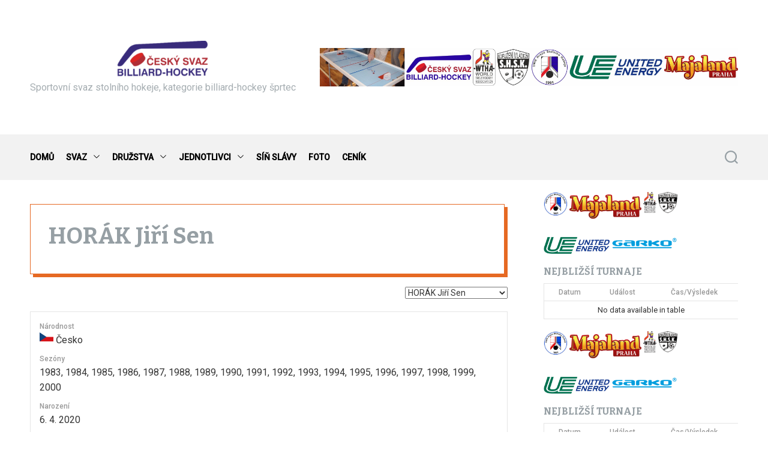

--- FILE ---
content_type: text/html; charset=UTF-8
request_url: http://www.billiard-hockey.cz/player/horak-jiri-sen
body_size: 89318
content:
<!doctype html>
<html lang="cs" >
<head>
    <meta charset="UTF-8">
    <meta name="viewport" content="width=device-width, initial-scale=1">
    <link rel="profile" href="https://gmpg.org/xfn/11">
    <title>HORÁK Jiří Sen</title>
<meta name='robots' content='max-image-preview:large' />
<link rel='dns-prefetch' href='//fonts.googleapis.com' />
<link rel="alternate" type="application/rss+xml" title=" &raquo; RSS zdroj" href="http://www.billiard-hockey.cz/feed" />
<link rel="alternate" type="application/rss+xml" title=" &raquo; RSS komentářů" href="http://www.billiard-hockey.cz/comments/feed" />
<script>
window._wpemojiSettings = {"baseUrl":"https:\/\/s.w.org\/images\/core\/emoji\/14.0.0\/72x72\/","ext":".png","svgUrl":"https:\/\/s.w.org\/images\/core\/emoji\/14.0.0\/svg\/","svgExt":".svg","source":{"concatemoji":"http:\/\/www.billiard-hockey.cz\/wp-includes\/js\/wp-emoji-release.min.js?ver=6.4.3"}};
/*! This file is auto-generated */
!function(i,n){var o,s,e;function c(e){try{var t={supportTests:e,timestamp:(new Date).valueOf()};sessionStorage.setItem(o,JSON.stringify(t))}catch(e){}}function p(e,t,n){e.clearRect(0,0,e.canvas.width,e.canvas.height),e.fillText(t,0,0);var t=new Uint32Array(e.getImageData(0,0,e.canvas.width,e.canvas.height).data),r=(e.clearRect(0,0,e.canvas.width,e.canvas.height),e.fillText(n,0,0),new Uint32Array(e.getImageData(0,0,e.canvas.width,e.canvas.height).data));return t.every(function(e,t){return e===r[t]})}function u(e,t,n){switch(t){case"flag":return n(e,"\ud83c\udff3\ufe0f\u200d\u26a7\ufe0f","\ud83c\udff3\ufe0f\u200b\u26a7\ufe0f")?!1:!n(e,"\ud83c\uddfa\ud83c\uddf3","\ud83c\uddfa\u200b\ud83c\uddf3")&&!n(e,"\ud83c\udff4\udb40\udc67\udb40\udc62\udb40\udc65\udb40\udc6e\udb40\udc67\udb40\udc7f","\ud83c\udff4\u200b\udb40\udc67\u200b\udb40\udc62\u200b\udb40\udc65\u200b\udb40\udc6e\u200b\udb40\udc67\u200b\udb40\udc7f");case"emoji":return!n(e,"\ud83e\udef1\ud83c\udffb\u200d\ud83e\udef2\ud83c\udfff","\ud83e\udef1\ud83c\udffb\u200b\ud83e\udef2\ud83c\udfff")}return!1}function f(e,t,n){var r="undefined"!=typeof WorkerGlobalScope&&self instanceof WorkerGlobalScope?new OffscreenCanvas(300,150):i.createElement("canvas"),a=r.getContext("2d",{willReadFrequently:!0}),o=(a.textBaseline="top",a.font="600 32px Arial",{});return e.forEach(function(e){o[e]=t(a,e,n)}),o}function t(e){var t=i.createElement("script");t.src=e,t.defer=!0,i.head.appendChild(t)}"undefined"!=typeof Promise&&(o="wpEmojiSettingsSupports",s=["flag","emoji"],n.supports={everything:!0,everythingExceptFlag:!0},e=new Promise(function(e){i.addEventListener("DOMContentLoaded",e,{once:!0})}),new Promise(function(t){var n=function(){try{var e=JSON.parse(sessionStorage.getItem(o));if("object"==typeof e&&"number"==typeof e.timestamp&&(new Date).valueOf()<e.timestamp+604800&&"object"==typeof e.supportTests)return e.supportTests}catch(e){}return null}();if(!n){if("undefined"!=typeof Worker&&"undefined"!=typeof OffscreenCanvas&&"undefined"!=typeof URL&&URL.createObjectURL&&"undefined"!=typeof Blob)try{var e="postMessage("+f.toString()+"("+[JSON.stringify(s),u.toString(),p.toString()].join(",")+"));",r=new Blob([e],{type:"text/javascript"}),a=new Worker(URL.createObjectURL(r),{name:"wpTestEmojiSupports"});return void(a.onmessage=function(e){c(n=e.data),a.terminate(),t(n)})}catch(e){}c(n=f(s,u,p))}t(n)}).then(function(e){for(var t in e)n.supports[t]=e[t],n.supports.everything=n.supports.everything&&n.supports[t],"flag"!==t&&(n.supports.everythingExceptFlag=n.supports.everythingExceptFlag&&n.supports[t]);n.supports.everythingExceptFlag=n.supports.everythingExceptFlag&&!n.supports.flag,n.DOMReady=!1,n.readyCallback=function(){n.DOMReady=!0}}).then(function(){return e}).then(function(){var e;n.supports.everything||(n.readyCallback(),(e=n.source||{}).concatemoji?t(e.concatemoji):e.wpemoji&&e.twemoji&&(t(e.twemoji),t(e.wpemoji)))}))}((window,document),window._wpemojiSettings);
</script>
<style id='wp-emoji-styles-inline-css'>

	img.wp-smiley, img.emoji {
		display: inline !important;
		border: none !important;
		box-shadow: none !important;
		height: 1em !important;
		width: 1em !important;
		margin: 0 0.07em !important;
		vertical-align: -0.1em !important;
		background: none !important;
		padding: 0 !important;
	}
</style>
<link rel='stylesheet' id='wp-block-library-css' href='http://www.billiard-hockey.cz/wp-includes/css/dist/block-library/style.min.css?ver=6.4.3' media='all' />
<style id='wp-block-library-theme-inline-css'>
.wp-block-audio figcaption{color:#555;font-size:13px;text-align:center}.is-dark-theme .wp-block-audio figcaption{color:hsla(0,0%,100%,.65)}.wp-block-audio{margin:0 0 1em}.wp-block-code{border:1px solid #ccc;border-radius:4px;font-family:Menlo,Consolas,monaco,monospace;padding:.8em 1em}.wp-block-embed figcaption{color:#555;font-size:13px;text-align:center}.is-dark-theme .wp-block-embed figcaption{color:hsla(0,0%,100%,.65)}.wp-block-embed{margin:0 0 1em}.blocks-gallery-caption{color:#555;font-size:13px;text-align:center}.is-dark-theme .blocks-gallery-caption{color:hsla(0,0%,100%,.65)}.wp-block-image figcaption{color:#555;font-size:13px;text-align:center}.is-dark-theme .wp-block-image figcaption{color:hsla(0,0%,100%,.65)}.wp-block-image{margin:0 0 1em}.wp-block-pullquote{border-bottom:4px solid;border-top:4px solid;color:currentColor;margin-bottom:1.75em}.wp-block-pullquote cite,.wp-block-pullquote footer,.wp-block-pullquote__citation{color:currentColor;font-size:.8125em;font-style:normal;text-transform:uppercase}.wp-block-quote{border-left:.25em solid;margin:0 0 1.75em;padding-left:1em}.wp-block-quote cite,.wp-block-quote footer{color:currentColor;font-size:.8125em;font-style:normal;position:relative}.wp-block-quote.has-text-align-right{border-left:none;border-right:.25em solid;padding-left:0;padding-right:1em}.wp-block-quote.has-text-align-center{border:none;padding-left:0}.wp-block-quote.is-large,.wp-block-quote.is-style-large,.wp-block-quote.is-style-plain{border:none}.wp-block-search .wp-block-search__label{font-weight:700}.wp-block-search__button{border:1px solid #ccc;padding:.375em .625em}:where(.wp-block-group.has-background){padding:1.25em 2.375em}.wp-block-separator.has-css-opacity{opacity:.4}.wp-block-separator{border:none;border-bottom:2px solid;margin-left:auto;margin-right:auto}.wp-block-separator.has-alpha-channel-opacity{opacity:1}.wp-block-separator:not(.is-style-wide):not(.is-style-dots){width:100px}.wp-block-separator.has-background:not(.is-style-dots){border-bottom:none;height:1px}.wp-block-separator.has-background:not(.is-style-wide):not(.is-style-dots){height:2px}.wp-block-table{margin:0 0 1em}.wp-block-table td,.wp-block-table th{word-break:normal}.wp-block-table figcaption{color:#555;font-size:13px;text-align:center}.is-dark-theme .wp-block-table figcaption{color:hsla(0,0%,100%,.65)}.wp-block-video figcaption{color:#555;font-size:13px;text-align:center}.is-dark-theme .wp-block-video figcaption{color:hsla(0,0%,100%,.65)}.wp-block-video{margin:0 0 1em}.wp-block-template-part.has-background{margin-bottom:0;margin-top:0;padding:1.25em 2.375em}
</style>
<style id='classic-theme-styles-inline-css'>
/*! This file is auto-generated */
.wp-block-button__link{color:#fff;background-color:#32373c;border-radius:9999px;box-shadow:none;text-decoration:none;padding:calc(.667em + 2px) calc(1.333em + 2px);font-size:1.125em}.wp-block-file__button{background:#32373c;color:#fff;text-decoration:none}
</style>
<style id='global-styles-inline-css'>
body{--wp--preset--color--black: #000000;--wp--preset--color--cyan-bluish-gray: #abb8c3;--wp--preset--color--white: #ffffff;--wp--preset--color--pale-pink: #f78da7;--wp--preset--color--vivid-red: #cf2e2e;--wp--preset--color--luminous-vivid-orange: #ff6900;--wp--preset--color--luminous-vivid-amber: #fcb900;--wp--preset--color--light-green-cyan: #7bdcb5;--wp--preset--color--vivid-green-cyan: #00d084;--wp--preset--color--pale-cyan-blue: #8ed1fc;--wp--preset--color--vivid-cyan-blue: #0693e3;--wp--preset--color--vivid-purple: #9b51e0;--wp--preset--gradient--vivid-cyan-blue-to-vivid-purple: linear-gradient(135deg,rgba(6,147,227,1) 0%,rgb(155,81,224) 100%);--wp--preset--gradient--light-green-cyan-to-vivid-green-cyan: linear-gradient(135deg,rgb(122,220,180) 0%,rgb(0,208,130) 100%);--wp--preset--gradient--luminous-vivid-amber-to-luminous-vivid-orange: linear-gradient(135deg,rgba(252,185,0,1) 0%,rgba(255,105,0,1) 100%);--wp--preset--gradient--luminous-vivid-orange-to-vivid-red: linear-gradient(135deg,rgba(255,105,0,1) 0%,rgb(207,46,46) 100%);--wp--preset--gradient--very-light-gray-to-cyan-bluish-gray: linear-gradient(135deg,rgb(238,238,238) 0%,rgb(169,184,195) 100%);--wp--preset--gradient--cool-to-warm-spectrum: linear-gradient(135deg,rgb(74,234,220) 0%,rgb(151,120,209) 20%,rgb(207,42,186) 40%,rgb(238,44,130) 60%,rgb(251,105,98) 80%,rgb(254,248,76) 100%);--wp--preset--gradient--blush-light-purple: linear-gradient(135deg,rgb(255,206,236) 0%,rgb(152,150,240) 100%);--wp--preset--gradient--blush-bordeaux: linear-gradient(135deg,rgb(254,205,165) 0%,rgb(254,45,45) 50%,rgb(107,0,62) 100%);--wp--preset--gradient--luminous-dusk: linear-gradient(135deg,rgb(255,203,112) 0%,rgb(199,81,192) 50%,rgb(65,88,208) 100%);--wp--preset--gradient--pale-ocean: linear-gradient(135deg,rgb(255,245,203) 0%,rgb(182,227,212) 50%,rgb(51,167,181) 100%);--wp--preset--gradient--electric-grass: linear-gradient(135deg,rgb(202,248,128) 0%,rgb(113,206,126) 100%);--wp--preset--gradient--midnight: linear-gradient(135deg,rgb(2,3,129) 0%,rgb(40,116,252) 100%);--wp--preset--font-size--small: 13px;--wp--preset--font-size--medium: 20px;--wp--preset--font-size--large: 36px;--wp--preset--font-size--x-large: 42px;--wp--preset--spacing--20: 0.44rem;--wp--preset--spacing--30: 0.67rem;--wp--preset--spacing--40: 1rem;--wp--preset--spacing--50: 1.5rem;--wp--preset--spacing--60: 2.25rem;--wp--preset--spacing--70: 3.38rem;--wp--preset--spacing--80: 5.06rem;--wp--preset--shadow--natural: 6px 6px 9px rgba(0, 0, 0, 0.2);--wp--preset--shadow--deep: 12px 12px 50px rgba(0, 0, 0, 0.4);--wp--preset--shadow--sharp: 6px 6px 0px rgba(0, 0, 0, 0.2);--wp--preset--shadow--outlined: 6px 6px 0px -3px rgba(255, 255, 255, 1), 6px 6px rgba(0, 0, 0, 1);--wp--preset--shadow--crisp: 6px 6px 0px rgba(0, 0, 0, 1);}:where(.is-layout-flex){gap: 0.5em;}:where(.is-layout-grid){gap: 0.5em;}body .is-layout-flow > .alignleft{float: left;margin-inline-start: 0;margin-inline-end: 2em;}body .is-layout-flow > .alignright{float: right;margin-inline-start: 2em;margin-inline-end: 0;}body .is-layout-flow > .aligncenter{margin-left: auto !important;margin-right: auto !important;}body .is-layout-constrained > .alignleft{float: left;margin-inline-start: 0;margin-inline-end: 2em;}body .is-layout-constrained > .alignright{float: right;margin-inline-start: 2em;margin-inline-end: 0;}body .is-layout-constrained > .aligncenter{margin-left: auto !important;margin-right: auto !important;}body .is-layout-constrained > :where(:not(.alignleft):not(.alignright):not(.alignfull)){max-width: var(--wp--style--global--content-size);margin-left: auto !important;margin-right: auto !important;}body .is-layout-constrained > .alignwide{max-width: var(--wp--style--global--wide-size);}body .is-layout-flex{display: flex;}body .is-layout-flex{flex-wrap: wrap;align-items: center;}body .is-layout-flex > *{margin: 0;}body .is-layout-grid{display: grid;}body .is-layout-grid > *{margin: 0;}:where(.wp-block-columns.is-layout-flex){gap: 2em;}:where(.wp-block-columns.is-layout-grid){gap: 2em;}:where(.wp-block-post-template.is-layout-flex){gap: 1.25em;}:where(.wp-block-post-template.is-layout-grid){gap: 1.25em;}.has-black-color{color: var(--wp--preset--color--black) !important;}.has-cyan-bluish-gray-color{color: var(--wp--preset--color--cyan-bluish-gray) !important;}.has-white-color{color: var(--wp--preset--color--white) !important;}.has-pale-pink-color{color: var(--wp--preset--color--pale-pink) !important;}.has-vivid-red-color{color: var(--wp--preset--color--vivid-red) !important;}.has-luminous-vivid-orange-color{color: var(--wp--preset--color--luminous-vivid-orange) !important;}.has-luminous-vivid-amber-color{color: var(--wp--preset--color--luminous-vivid-amber) !important;}.has-light-green-cyan-color{color: var(--wp--preset--color--light-green-cyan) !important;}.has-vivid-green-cyan-color{color: var(--wp--preset--color--vivid-green-cyan) !important;}.has-pale-cyan-blue-color{color: var(--wp--preset--color--pale-cyan-blue) !important;}.has-vivid-cyan-blue-color{color: var(--wp--preset--color--vivid-cyan-blue) !important;}.has-vivid-purple-color{color: var(--wp--preset--color--vivid-purple) !important;}.has-black-background-color{background-color: var(--wp--preset--color--black) !important;}.has-cyan-bluish-gray-background-color{background-color: var(--wp--preset--color--cyan-bluish-gray) !important;}.has-white-background-color{background-color: var(--wp--preset--color--white) !important;}.has-pale-pink-background-color{background-color: var(--wp--preset--color--pale-pink) !important;}.has-vivid-red-background-color{background-color: var(--wp--preset--color--vivid-red) !important;}.has-luminous-vivid-orange-background-color{background-color: var(--wp--preset--color--luminous-vivid-orange) !important;}.has-luminous-vivid-amber-background-color{background-color: var(--wp--preset--color--luminous-vivid-amber) !important;}.has-light-green-cyan-background-color{background-color: var(--wp--preset--color--light-green-cyan) !important;}.has-vivid-green-cyan-background-color{background-color: var(--wp--preset--color--vivid-green-cyan) !important;}.has-pale-cyan-blue-background-color{background-color: var(--wp--preset--color--pale-cyan-blue) !important;}.has-vivid-cyan-blue-background-color{background-color: var(--wp--preset--color--vivid-cyan-blue) !important;}.has-vivid-purple-background-color{background-color: var(--wp--preset--color--vivid-purple) !important;}.has-black-border-color{border-color: var(--wp--preset--color--black) !important;}.has-cyan-bluish-gray-border-color{border-color: var(--wp--preset--color--cyan-bluish-gray) !important;}.has-white-border-color{border-color: var(--wp--preset--color--white) !important;}.has-pale-pink-border-color{border-color: var(--wp--preset--color--pale-pink) !important;}.has-vivid-red-border-color{border-color: var(--wp--preset--color--vivid-red) !important;}.has-luminous-vivid-orange-border-color{border-color: var(--wp--preset--color--luminous-vivid-orange) !important;}.has-luminous-vivid-amber-border-color{border-color: var(--wp--preset--color--luminous-vivid-amber) !important;}.has-light-green-cyan-border-color{border-color: var(--wp--preset--color--light-green-cyan) !important;}.has-vivid-green-cyan-border-color{border-color: var(--wp--preset--color--vivid-green-cyan) !important;}.has-pale-cyan-blue-border-color{border-color: var(--wp--preset--color--pale-cyan-blue) !important;}.has-vivid-cyan-blue-border-color{border-color: var(--wp--preset--color--vivid-cyan-blue) !important;}.has-vivid-purple-border-color{border-color: var(--wp--preset--color--vivid-purple) !important;}.has-vivid-cyan-blue-to-vivid-purple-gradient-background{background: var(--wp--preset--gradient--vivid-cyan-blue-to-vivid-purple) !important;}.has-light-green-cyan-to-vivid-green-cyan-gradient-background{background: var(--wp--preset--gradient--light-green-cyan-to-vivid-green-cyan) !important;}.has-luminous-vivid-amber-to-luminous-vivid-orange-gradient-background{background: var(--wp--preset--gradient--luminous-vivid-amber-to-luminous-vivid-orange) !important;}.has-luminous-vivid-orange-to-vivid-red-gradient-background{background: var(--wp--preset--gradient--luminous-vivid-orange-to-vivid-red) !important;}.has-very-light-gray-to-cyan-bluish-gray-gradient-background{background: var(--wp--preset--gradient--very-light-gray-to-cyan-bluish-gray) !important;}.has-cool-to-warm-spectrum-gradient-background{background: var(--wp--preset--gradient--cool-to-warm-spectrum) !important;}.has-blush-light-purple-gradient-background{background: var(--wp--preset--gradient--blush-light-purple) !important;}.has-blush-bordeaux-gradient-background{background: var(--wp--preset--gradient--blush-bordeaux) !important;}.has-luminous-dusk-gradient-background{background: var(--wp--preset--gradient--luminous-dusk) !important;}.has-pale-ocean-gradient-background{background: var(--wp--preset--gradient--pale-ocean) !important;}.has-electric-grass-gradient-background{background: var(--wp--preset--gradient--electric-grass) !important;}.has-midnight-gradient-background{background: var(--wp--preset--gradient--midnight) !important;}.has-small-font-size{font-size: var(--wp--preset--font-size--small) !important;}.has-medium-font-size{font-size: var(--wp--preset--font-size--medium) !important;}.has-large-font-size{font-size: var(--wp--preset--font-size--large) !important;}.has-x-large-font-size{font-size: var(--wp--preset--font-size--x-large) !important;}
.wp-block-navigation a:where(:not(.wp-element-button)){color: inherit;}
:where(.wp-block-post-template.is-layout-flex){gap: 1.25em;}:where(.wp-block-post-template.is-layout-grid){gap: 1.25em;}
:where(.wp-block-columns.is-layout-flex){gap: 2em;}:where(.wp-block-columns.is-layout-grid){gap: 2em;}
.wp-block-pullquote{font-size: 1.5em;line-height: 1.6;}
</style>
<link rel='stylesheet' id='cpsh-shortcodes-css' href='http://www.billiard-hockey.cz/wp-content/plugins/column-shortcodes//assets/css/shortcodes.css?ver=1.0.1' media='all' />
<link rel='stylesheet' id='dashicons-css' href='http://www.billiard-hockey.cz/wp-includes/css/dashicons.min.css?ver=6.4.3' media='all' />
<link rel='stylesheet' id='sportspress-general-css' href='//www.billiard-hockey.cz/wp-content/plugins/sportspress-pro/includes/sportspress/assets/css/sportspress.css?ver=2.7.8' media='all' />
<link rel='stylesheet' id='sportspress-icons-css' href='//www.billiard-hockey.cz/wp-content/plugins/sportspress-pro/includes/sportspress/assets/css/icons.css?ver=2.7' media='all' />
<link rel='stylesheet' id='sportspress-event-statistics-css' href='//www.billiard-hockey.cz/wp-content/plugins/sportspress-pro/includes/sportspress-match-stats/css/sportspress-match-stats.css?ver=2.2' media='all' />
<link rel='stylesheet' id='sportspress-results-matrix-css' href='//www.billiard-hockey.cz/wp-content/plugins/sportspress-pro/includes/sportspress-results-matrix/css/sportspress-results-matrix.css?ver=2.6.9' media='all' />
<link rel='stylesheet' id='sportspress-sponsors-css' href='//www.billiard-hockey.cz/wp-content/plugins/sportspress-pro/includes/sportspress-sponsors/css/sportspress-sponsors.css?ver=2.6.15' media='all' />
<link rel='stylesheet' id='sportspress-timelines-css' href='//www.billiard-hockey.cz/wp-content/plugins/sportspress-pro/includes/sportspress-timelines/css/sportspress-timelines.css?ver=2.6' media='all' />
<link rel='stylesheet' id='sportspress-tournaments-css' href='//www.billiard-hockey.cz/wp-content/plugins/sportspress-pro/includes/sportspress-tournaments/css/sportspress-tournaments.css?ver=2.6.21' media='all' />
<link rel='stylesheet' id='sportspress-tournaments-ltr-css' href='//www.billiard-hockey.cz/wp-content/plugins/sportspress-pro/includes/sportspress-tournaments/css/sportspress-tournaments-ltr.css?ver=2.6.21' media='all' />
<link rel='stylesheet' id='jquery-bracket-css' href='//www.billiard-hockey.cz/wp-content/plugins/sportspress-pro/includes/sportspress-tournaments/css/jquery.bracket.min.css?ver=0.11.0' media='all' />
<link rel='stylesheet' id='sportspress-twitter-css' href='//www.billiard-hockey.cz/wp-content/plugins/sportspress-pro/includes/sportspress-twitter/css/sportspress-twitter.css?ver=2.1.2' media='all' />
<link rel='stylesheet' id='sportspress-user-scores-css' href='//www.billiard-hockey.cz/wp-content/plugins/sportspress-pro/includes/sportspress-user-scores/css/sportspress-user-scores.css?ver=2.3' media='all' />
<link rel='stylesheet' id='sportspress-roboto-css' href='//fonts.googleapis.com/css?family=Roboto%3A400%2C500&#038;subset=cyrillic%2Ccyrillic-ext%2Cgreek%2Cgreek-ext%2Clatin-ext%2Cvietnamese&#038;ver=2.7' media='all' />
<link rel='stylesheet' id='sportspress-style-css' href='//www.billiard-hockey.cz/wp-content/plugins/sportspress-pro/includes/sportspress/assets/css/sportspress-style.css?ver=2.7' media='all' />
<link rel='stylesheet' id='sportspress-style-ltr-css' href='//www.billiard-hockey.cz/wp-content/plugins/sportspress-pro/includes/sportspress/assets/css/sportspress-style-ltr.css?ver=2.7' media='all' />
<link rel='stylesheet' id='wpsm_tabs_r-font-awesome-front-css' href='http://www.billiard-hockey.cz/wp-content/plugins/tabs-responsive/assets/css/font-awesome/css/font-awesome.min.css?ver=6.4.3' media='all' />
<link rel='stylesheet' id='wpsm_tabs_r_bootstrap-front-css' href='http://www.billiard-hockey.cz/wp-content/plugins/tabs-responsive/assets/css/bootstrap-front.css?ver=6.4.3' media='all' />
<link rel='stylesheet' id='wpsm_tabs_r_animate-css' href='http://www.billiard-hockey.cz/wp-content/plugins/tabs-responsive/assets/css/animate.css?ver=6.4.3' media='all' />
<link rel='stylesheet' id='magxpress-google-fonts-css' href='https://fonts.googleapis.com/css2?family=Bitter%3Aital%2Cwght%400%2C400%3B0%2C500%3B0%2C600%3B0%2C700%3B1%2C400%3B1%2C500%3B1%2C600%3B1%2C700&#038;display=swap&#038;ver=1.0.0' media='all' />
<link rel='stylesheet' id='swiper-style-css' href='http://www.billiard-hockey.cz/wp-content/themes/magxpress/assets/css/swiper-bundle.min.css?ver=1.0.0' media='all' />
<link rel='stylesheet' id='magxpress-style-css' href='http://www.billiard-hockey.cz/wp-content/themes/magxpress/style.css?ver=1.0.0' media='all' />
<style id='magxpress-style-inline-css'>
                                                                                                                                        
</style>
<style type="text/css"></style><script src="http://www.billiard-hockey.cz/wp-includes/js/jquery/jquery.min.js?ver=3.7.1" id="jquery-core-js"></script>
<script src="http://www.billiard-hockey.cz/wp-includes/js/jquery/jquery-migrate.min.js?ver=3.4.1" id="jquery-migrate-js"></script>
<script src="http://www.billiard-hockey.cz/wp-content/plugins/sportspress-pro/includes/sportspress-facebook/js/sportspress-facebook-sdk.js?ver=2.11" id="sportspress-facebook-sdk-js"></script>
<script src="http://www.billiard-hockey.cz/wp-content/plugins/sportspress-pro/includes/sportspress-tournaments/js/jquery.bracket.min.js?ver=0.11.0" id="jquery-bracket-js"></script>
<link rel="https://api.w.org/" href="http://www.billiard-hockey.cz/wp-json/" /><link rel="alternate" type="application/json" href="http://www.billiard-hockey.cz/wp-json/wp/v2/players/14773" /><link rel="EditURI" type="application/rsd+xml" title="RSD" href="http://www.billiard-hockey.cz/xmlrpc.php?rsd" />
<meta name="generator" content="WordPress 6.4.3" />
<meta name="generator" content="SportsPress 2.7.8" />
<meta name="generator" content="SportsPress Pro 2.7.8" />
<link rel="canonical" href="http://www.billiard-hockey.cz/player/horak-jiri-sen" />
<link rel='shortlink' href='http://www.billiard-hockey.cz/?p=14773' />
<link rel="alternate" type="application/json+oembed" href="http://www.billiard-hockey.cz/wp-json/oembed/1.0/embed?url=http%3A%2F%2Fwww.billiard-hockey.cz%2Fplayer%2Fhorak-jiri-sen" />
<link rel="alternate" type="text/xml+oembed" href="http://www.billiard-hockey.cz/wp-json/oembed/1.0/embed?url=http%3A%2F%2Fwww.billiard-hockey.cz%2Fplayer%2Fhorak-jiri-sen&#038;format=xml" />
<link id='MediaRSS' rel='alternate' type='application/rss+xml' title='NextGEN Gallery RSS Feed' href='http://www.billiard-hockey.cz/wp-content/plugins/nextgen-gallery/src/Legacy/xml/media-rss.php' />
    <script type="text/javascript">
        let magxpress_storageKey = 'theme-preference';

        let magxpress_getColorPreference = function () {
            if (localStorage.getItem(magxpress_storageKey))
                return localStorage.getItem(magxpress_storageKey);
            else
                return window.matchMedia('(prefers-color-scheme: dark)').matches
                    ? 'dark'
                    : 'light';
        };

        let magxpress_theme = {
            value: magxpress_getColorPreference()
        };

        let magxpress_setPreference = function () {
            localStorage.setItem(magxpress_storageKey, magxpress_theme.value);
            magxpress_reflectPreference();
        };

        let magxpress_reflectPreference = function () {
            document.firstElementChild.setAttribute("data-theme", magxpress_theme.value);
            document.querySelector("#theme-toggle-mode-button")?.setAttribute("aria-label", magxpress_theme.value);
        };

        // Set early so no page flashes / CSS is made aware
        magxpress_reflectPreference();

        window.addEventListener('load', function () {
            magxpress_reflectPreference();
            let toggleBtn = document.querySelector("#theme-toggle-mode-button");
            if (toggleBtn) {
                toggleBtn.addEventListener("click", function () {
                    magxpress_theme.value = magxpress_theme.value === 'light' ? 'dark' : 'light';
                    magxpress_setPreference();
                });
            }
        });

        // Sync with system changes
        window
            .matchMedia('(prefers-color-scheme: dark)')
            .addEventListener('change', ({matches: isDark}) => {
                magxpress_theme.value = isDark ? 'dark' : 'light';
                magxpress_setPreference();
            });
    </script>
    <link rel="icon" href="http://www.billiard-hockey.cz/wp-content/uploads/2019/10/cropped-CSBH_oriznute-5-32x32.png" sizes="32x32" />
<link rel="icon" href="http://www.billiard-hockey.cz/wp-content/uploads/2019/10/cropped-CSBH_oriznute-5-192x192.png" sizes="192x192" />
<link rel="apple-touch-icon" href="http://www.billiard-hockey.cz/wp-content/uploads/2019/10/cropped-CSBH_oriznute-5-180x180.png" />
<meta name="msapplication-TileImage" content="http://www.billiard-hockey.cz/wp-content/uploads/2019/10/cropped-CSBH_oriznute-5-270x270.png" />
</head>
<body class="sp_player-template-default single single-sp_player postid-14773 wp-custom-logo wp-embed-responsive sportspress sportspress-page sp-show-image magxpress-light-mode has-sidebar right-sidebar">
<div id="page" class="site">
    <div class="site-content-area">
                <a class="skip-link screen-reader-text" href="#primary">Skip to content</a>
        
<header id="masthead" class="site-header theme-site-header header-has-height-large " >
    <div class="masthead-mid-navigation">
    <div class="wrapper">
        <div class="site-header-wrapper">
            <div class="site-header-left">
                <div class="masthead-middle-panel">
                    <div class="site-branding">
            <div class="site-logo">
            <a href="http://www.billiard-hockey.cz/" class="custom-logo-link" rel="home"><img width="200" height="78" src="http://www.billiard-hockey.cz/wp-content/uploads/2019/10/cropped-cropped-cropped-cropped-CSBH_oriznute-12.png" class="custom-logo" alt="" decoding="async" srcset="http://www.billiard-hockey.cz/wp-content/uploads/2019/10/cropped-cropped-cropped-cropped-CSBH_oriznute-12.png 200w, http://www.billiard-hockey.cz/wp-content/uploads/2019/10/cropped-cropped-cropped-cropped-CSBH_oriznute-12-128x50.png 128w, http://www.billiard-hockey.cz/wp-content/uploads/2019/10/cropped-cropped-cropped-cropped-CSBH_oriznute-12-32x12.png 32w" sizes="(max-width: 200px) 100vw, 200px" /></a>        </div>
                <div class="site-title">
            <a href="http://www.billiard-hockey.cz/" rel="home"></a>
        </div>
                <div class="site-description">
            <span>Sportovní svaz stolního hokeje, kategorie billiard-hockey šprtec</span>
        </div>
    </div><!-- .site-branding -->                </div>
            </div>
                            <div class="site-header-right">
                    <div class="masthead-header-banner">
                        <a href="" target="_blank">
                            <img src="http://www.billiard-hockey.cz/wp-content/uploads/2024/01/unie-webove-stranky_oficialni-banner-scaled.jpg" alt="">
                        </a>
                    </div>
                </div>
                    </div>
    </div>
</div>

<div class="masthead-main-navigation ">
    <div class="wrapper">
        <div class="site-header-wrapper">

            
            <div class="site-header-left">
                <div id="site-navigation" class="main-navigation theme-primary-menu">
                                            <nav class="primary-menu-wrapper" aria-label="Primary">
                            <ul class="primary-menu reset-list-style">
                                <li id="menu-item-21286" class="menu-item menu-item-type-custom menu-item-object-custom menu-item-home menu-item-21286"><a href="http://www.billiard-hockey.cz">DOMŮ</a></li>
<li id="menu-item-13291" class="menu-item menu-item-type-post_type menu-item-object-page menu-item-has-children menu-item-13291"><a href="http://www.billiard-hockey.cz/o-unii">SVAZ<span class="icon"><svg class="svg-icon" aria-hidden="true" role="img" focusable="false" xmlns="http://www.w3.org/2000/svg" width="16" height="16" viewBox="0 0 16 16"><path fill="currentColor" d="M1.646 4.646a.5.5 0 0 1 .708 0L8 10.293l5.646-5.647a.5.5 0 0 1 .708.708l-6 6a.5.5 0 0 1-.708 0l-6-6a.5.5 0 0 1 0-.708z"></path></svg></span></a>
<ul class="sub-menu">
	<li id="menu-item-13300" class="menu-item menu-item-type-post_type menu-item-object-page menu-item-13300"><a href="http://www.billiard-hockey.cz/o-unii/ridici-vybor">Výkonný výbor</a></li>
	<li id="menu-item-13298" class="menu-item menu-item-type-post_type menu-item-object-page menu-item-13298"><a href="http://www.billiard-hockey.cz/o-unii/disciplinarni-a-eticka-komise">Disciplinární, etická komise</a></li>
	<li id="menu-item-13302" class="menu-item menu-item-type-post_type menu-item-object-page menu-item-13302"><a href="http://www.billiard-hockey.cz/o-unii/turnajova-komise">Turnajová komise</a></li>
	<li id="menu-item-13304" class="menu-item menu-item-type-post_type menu-item-object-page menu-item-13304"><a href="http://www.billiard-hockey.cz/o-unii/valna-hromada">Valná hromada</a></li>
	<li id="menu-item-13297" class="menu-item menu-item-type-post_type menu-item-object-page menu-item-13297"><a href="http://www.billiard-hockey.cz/o-unii/rada-zastupcu">Rada zástupců</a></li>
	<li id="menu-item-13314" class="menu-item menu-item-type-post_type menu-item-object-page menu-item-13314"><a href="http://www.billiard-hockey.cz/historie">Historie</a></li>
</ul>
</li>
<li id="menu-item-13295" class="menu-item menu-item-type-post_type menu-item-object-page menu-item-has-children menu-item-13295"><a href="http://www.billiard-hockey.cz/druzstva">DRUŽSTVA<span class="icon"><svg class="svg-icon" aria-hidden="true" role="img" focusable="false" xmlns="http://www.w3.org/2000/svg" width="16" height="16" viewBox="0 0 16 16"><path fill="currentColor" d="M1.646 4.646a.5.5 0 0 1 .708 0L8 10.293l5.646-5.647a.5.5 0 0 1 .708.708l-6 6a.5.5 0 0 1-.708 0l-6-6a.5.5 0 0 1 0-.708z"></path></svg></span></a>
<ul class="sub-menu">
	<li id="menu-item-13310" class="menu-item menu-item-type-post_type menu-item-object-page menu-item-13310"><a href="http://www.billiard-hockey.cz/souteze/1-liga-druzstev">1.liga družstev</a></li>
	<li id="menu-item-13311" class="menu-item menu-item-type-post_type menu-item-object-page menu-item-13311"><a href="http://www.billiard-hockey.cz/souteze/2-liga-druzstev">2.liga družstev</a></li>
	<li id="menu-item-13313" class="menu-item menu-item-type-post_type menu-item-object-page menu-item-13313"><a href="http://www.billiard-hockey.cz/souteze/ceskomoravsky-pohar">Českomoravský pohár</a></li>
</ul>
</li>
<li id="menu-item-13296" class="menu-item menu-item-type-post_type menu-item-object-page menu-item-has-children menu-item-13296"><a href="http://www.billiard-hockey.cz/jednotlivci">JEDNOTLIVCI<span class="icon"><svg class="svg-icon" aria-hidden="true" role="img" focusable="false" xmlns="http://www.w3.org/2000/svg" width="16" height="16" viewBox="0 0 16 16"><path fill="currentColor" d="M1.646 4.646a.5.5 0 0 1 .708 0L8 10.293l5.646-5.647a.5.5 0 0 1 .708.708l-6 6a.5.5 0 0 1-.708 0l-6-6a.5.5 0 0 1 0-.708z"></path></svg></span></a>
<ul class="sub-menu">
	<li id="menu-item-13305" class="menu-item menu-item-type-post_type menu-item-object-page menu-item-13305"><a href="http://www.billiard-hockey.cz/souteze/turnaje-jednotlivcu">Turnaje jednotlivců</a></li>
	<li id="menu-item-13307" class="menu-item menu-item-type-post_type menu-item-object-page menu-item-13307"><a href="http://www.billiard-hockey.cz/souteze/mistrovstvi-cr">Mistrovství ČR</a></li>
	<li id="menu-item-13306" class="menu-item menu-item-type-post_type menu-item-object-page menu-item-13306"><a href="http://www.billiard-hockey.cz/souteze/cesky-pohar">Český pohár</a></li>
	<li id="menu-item-13308" class="menu-item menu-item-type-post_type menu-item-object-page menu-item-13308"><a href="http://www.billiard-hockey.cz/souteze/masters">Masters</a></li>
	<li id="menu-item-13309" class="menu-item menu-item-type-post_type menu-item-object-page menu-item-13309"><a href="http://www.billiard-hockey.cz/souteze/zakovska-tour">Žákovská tour</a></li>
</ul>
</li>
<li id="menu-item-23260" class="menu-item menu-item-type-post_type menu-item-object-page menu-item-23260"><a href="http://www.billiard-hockey.cz/sin-slavy-2">SÍŇ SLÁVY</a></li>
<li id="menu-item-13294" class="menu-item menu-item-type-post_type menu-item-object-page menu-item-13294"><a href="http://www.billiard-hockey.cz/fotogalerie">FOTO</a></li>
<li id="menu-item-24773" class="menu-item menu-item-type-post_type menu-item-object-page menu-item-24773"><a href="http://www.billiard-hockey.cz/cenik">CENÍK</a></li>
                            </ul>
                        </nav><!-- .primary-menu-wrapper -->
                                        </div><!-- .main-navigation -->
            </div>

            <div class="site-header-right">
                
                
                <button id="theme-toggle-offcanvas-button" class="hide-on-desktop theme-button theme-button-transparent theme-button-offcanvas" aria-expanded="false" aria-controls="theme-offcanvas-navigation">
                    <span class="screen-reader-text">Menu</span>
                    <span class="toggle-icon"><svg class="svg-icon" aria-hidden="true" role="img" focusable="false" xmlns="http://www.w3.org/2000/svg" width="20" height="20" viewBox="0 0 20 20"><path fill="currentColor" d="M1 3v2h18V3zm0 8h18V9H1zm0 6h18v-2H1z" /></svg></span>
                </button>

                
                                    <button id="theme-toggle-search-button" class="theme-button theme-button-transparent theme-button-search" aria-expanded="false" aria-controls="theme-header-search">
                        <span class="screen-reader-text">Search</span>
                        <svg class="svg-icon" aria-hidden="true" role="img" focusable="false" xmlns="http://www.w3.org/2000/svg" width="23" height="23" viewBox="0 0 23 23"><path fill="currentColor" d="M38.710696,48.0601792 L43,52.3494831 L41.3494831,54 L37.0601792,49.710696 C35.2632422,51.1481185 32.9839107,52.0076499 30.5038249,52.0076499 C24.7027226,52.0076499 20,47.3049272 20,41.5038249 C20,35.7027226 24.7027226,31 30.5038249,31 C36.3049272,31 41.0076499,35.7027226 41.0076499,41.5038249 C41.0076499,43.9839107 40.1481185,46.2632422 38.710696,48.0601792 Z M36.3875844,47.1716785 C37.8030221,45.7026647 38.6734666,43.7048964 38.6734666,41.5038249 C38.6734666,36.9918565 35.0157934,33.3341833 30.5038249,33.3341833 C25.9918565,33.3341833 22.3341833,36.9918565 22.3341833,41.5038249 C22.3341833,46.0157934 25.9918565,49.6734666 30.5038249,49.6734666 C32.7048964,49.6734666 34.7026647,48.8030221 36.1716785,47.3875844 C36.2023931,47.347638 36.2360451,47.3092237 36.2726343,47.2726343 C36.3092237,47.2360451 36.347638,47.2023931 36.3875844,47.1716785 Z" transform="translate(-20 -31)" /></svg>                    </button>
                
            </div>
        </div>
    </div>

</div></header>




<div class="theme-offcanvas-panel theme-offcanvas-panel-menu">
    <div class="theme-offcanvas-header">
        <button id="theme-offcanvas-close" class="theme-button theme-button-transparent" aria-expanded="false">
            <span class="screen-reader-text">Close</span>
            <svg class="svg-icon" aria-hidden="true" role="img" focusable="false" xmlns="http://www.w3.org/2000/svg" width="24" height="24" viewBox="0 0 24 24"><path fill="currentColor" d="M18.717 6.697l-1.414-1.414-5.303 5.303-5.303-5.303-1.414 1.414 5.303 5.303-5.303 5.303 1.414 1.414 5.303-5.303 5.303 5.303 1.414-1.414-5.303-5.303z" /></svg>        </button><!-- .nav-toggle -->
    </div>

    <div class="theme-offcanvas-content">
        <nav aria-label="Mobile" role="navigation">
            <ul id="theme-offcanvas-navigation" class="theme-offcanvas-menu reset-list-style">
                
                    <li class="menu-item menu-item-type-custom menu-item-object-custom menu-item-home menu-item-21286"><div class="ancestor-wrapper"><a href="http://www.billiard-hockey.cz">DOMŮ</a></div><!-- .ancestor-wrapper --></li>
<li class="menu-item menu-item-type-post_type menu-item-object-page menu-item-has-children menu-item-13291"><div class="ancestor-wrapper"><a href="http://www.billiard-hockey.cz/o-unii">SVAZ</a><button class="theme-button sub-menu-toggle theme-button-transparent" data-toggle-target=".theme-offcanvas-menu .menu-item-13291 > .sub-menu" data-toggle-duration="250" aria-expanded="false"><span class="screen-reader-text">Show sub menu</span><svg class="svg-icon" aria-hidden="true" role="img" focusable="false" xmlns="http://www.w3.org/2000/svg" width="16" height="16" viewBox="0 0 16 16"><path fill="currentColor" d="M1.646 4.646a.5.5 0 0 1 .708 0L8 10.293l5.646-5.647a.5.5 0 0 1 .708.708l-6 6a.5.5 0 0 1-.708 0l-6-6a.5.5 0 0 1 0-.708z"></path></svg></button></div><!-- .ancestor-wrapper -->
<ul class="sub-menu">
	<li class="menu-item menu-item-type-post_type menu-item-object-page menu-item-13300"><div class="ancestor-wrapper"><a href="http://www.billiard-hockey.cz/o-unii/ridici-vybor">Výkonný výbor</a></div><!-- .ancestor-wrapper --></li>
	<li class="menu-item menu-item-type-post_type menu-item-object-page menu-item-13298"><div class="ancestor-wrapper"><a href="http://www.billiard-hockey.cz/o-unii/disciplinarni-a-eticka-komise">Disciplinární, etická komise</a></div><!-- .ancestor-wrapper --></li>
	<li class="menu-item menu-item-type-post_type menu-item-object-page menu-item-13302"><div class="ancestor-wrapper"><a href="http://www.billiard-hockey.cz/o-unii/turnajova-komise">Turnajová komise</a></div><!-- .ancestor-wrapper --></li>
	<li class="menu-item menu-item-type-post_type menu-item-object-page menu-item-13304"><div class="ancestor-wrapper"><a href="http://www.billiard-hockey.cz/o-unii/valna-hromada">Valná hromada</a></div><!-- .ancestor-wrapper --></li>
	<li class="menu-item menu-item-type-post_type menu-item-object-page menu-item-13297"><div class="ancestor-wrapper"><a href="http://www.billiard-hockey.cz/o-unii/rada-zastupcu">Rada zástupců</a></div><!-- .ancestor-wrapper --></li>
	<li class="menu-item menu-item-type-post_type menu-item-object-page menu-item-13314"><div class="ancestor-wrapper"><a href="http://www.billiard-hockey.cz/historie">Historie</a></div><!-- .ancestor-wrapper --></li>
</ul>
</li>
<li class="menu-item menu-item-type-post_type menu-item-object-page menu-item-has-children menu-item-13295"><div class="ancestor-wrapper"><a href="http://www.billiard-hockey.cz/druzstva">DRUŽSTVA</a><button class="theme-button sub-menu-toggle theme-button-transparent" data-toggle-target=".theme-offcanvas-menu .menu-item-13295 > .sub-menu" data-toggle-duration="250" aria-expanded="false"><span class="screen-reader-text">Show sub menu</span><svg class="svg-icon" aria-hidden="true" role="img" focusable="false" xmlns="http://www.w3.org/2000/svg" width="16" height="16" viewBox="0 0 16 16"><path fill="currentColor" d="M1.646 4.646a.5.5 0 0 1 .708 0L8 10.293l5.646-5.647a.5.5 0 0 1 .708.708l-6 6a.5.5 0 0 1-.708 0l-6-6a.5.5 0 0 1 0-.708z"></path></svg></button></div><!-- .ancestor-wrapper -->
<ul class="sub-menu">
	<li class="menu-item menu-item-type-post_type menu-item-object-page menu-item-13310"><div class="ancestor-wrapper"><a href="http://www.billiard-hockey.cz/souteze/1-liga-druzstev">1.liga družstev</a></div><!-- .ancestor-wrapper --></li>
	<li class="menu-item menu-item-type-post_type menu-item-object-page menu-item-13311"><div class="ancestor-wrapper"><a href="http://www.billiard-hockey.cz/souteze/2-liga-druzstev">2.liga družstev</a></div><!-- .ancestor-wrapper --></li>
	<li class="menu-item menu-item-type-post_type menu-item-object-page menu-item-13313"><div class="ancestor-wrapper"><a href="http://www.billiard-hockey.cz/souteze/ceskomoravsky-pohar">Českomoravský pohár</a></div><!-- .ancestor-wrapper --></li>
</ul>
</li>
<li class="menu-item menu-item-type-post_type menu-item-object-page menu-item-has-children menu-item-13296"><div class="ancestor-wrapper"><a href="http://www.billiard-hockey.cz/jednotlivci">JEDNOTLIVCI</a><button class="theme-button sub-menu-toggle theme-button-transparent" data-toggle-target=".theme-offcanvas-menu .menu-item-13296 > .sub-menu" data-toggle-duration="250" aria-expanded="false"><span class="screen-reader-text">Show sub menu</span><svg class="svg-icon" aria-hidden="true" role="img" focusable="false" xmlns="http://www.w3.org/2000/svg" width="16" height="16" viewBox="0 0 16 16"><path fill="currentColor" d="M1.646 4.646a.5.5 0 0 1 .708 0L8 10.293l5.646-5.647a.5.5 0 0 1 .708.708l-6 6a.5.5 0 0 1-.708 0l-6-6a.5.5 0 0 1 0-.708z"></path></svg></button></div><!-- .ancestor-wrapper -->
<ul class="sub-menu">
	<li class="menu-item menu-item-type-post_type menu-item-object-page menu-item-13305"><div class="ancestor-wrapper"><a href="http://www.billiard-hockey.cz/souteze/turnaje-jednotlivcu">Turnaje jednotlivců</a></div><!-- .ancestor-wrapper --></li>
	<li class="menu-item menu-item-type-post_type menu-item-object-page menu-item-13307"><div class="ancestor-wrapper"><a href="http://www.billiard-hockey.cz/souteze/mistrovstvi-cr">Mistrovství ČR</a></div><!-- .ancestor-wrapper --></li>
	<li class="menu-item menu-item-type-post_type menu-item-object-page menu-item-13306"><div class="ancestor-wrapper"><a href="http://www.billiard-hockey.cz/souteze/cesky-pohar">Český pohár</a></div><!-- .ancestor-wrapper --></li>
	<li class="menu-item menu-item-type-post_type menu-item-object-page menu-item-13308"><div class="ancestor-wrapper"><a href="http://www.billiard-hockey.cz/souteze/masters">Masters</a></div><!-- .ancestor-wrapper --></li>
	<li class="menu-item menu-item-type-post_type menu-item-object-page menu-item-13309"><div class="ancestor-wrapper"><a href="http://www.billiard-hockey.cz/souteze/zakovska-tour">Žákovská tour</a></div><!-- .ancestor-wrapper --></li>
</ul>
</li>
<li class="menu-item menu-item-type-post_type menu-item-object-page menu-item-23260"><div class="ancestor-wrapper"><a href="http://www.billiard-hockey.cz/sin-slavy-2">SÍŇ SLÁVY</a></div><!-- .ancestor-wrapper --></li>
<li class="menu-item menu-item-type-post_type menu-item-object-page menu-item-13294"><div class="ancestor-wrapper"><a href="http://www.billiard-hockey.cz/fotogalerie">FOTO</a></div><!-- .ancestor-wrapper --></li>
<li class="menu-item menu-item-type-post_type menu-item-object-page menu-item-24773"><div class="ancestor-wrapper"><a href="http://www.billiard-hockey.cz/cenik">CENÍK</a></div><!-- .ancestor-wrapper --></li>

                    
            </ul><!-- .theme-offcanvas-navigation -->
        </nav>
    </div>
</div> <!-- theme-offcanvas-panel-menu -->

<div class="theme-search-panel">
    <div class="wrapper">
        <div id="theme-header-search" class="search-panel-wrapper">
            <form role="search" aria-label="Search for:" method="get" class="search-form" action="http://www.billiard-hockey.cz/">
				<label>
					<span class="screen-reader-text">Vyhledávání</span>
					<input type="search" class="search-field" placeholder="Hledat &hellip;" value="" name="s" />
				</label>
				<input type="submit" class="search-submit" value="Hledat" />
			</form>            <button id="magxpress-search-canvas-close" class="theme-button theme-button-transparent search-close">
                <span class="screen-reader-text">
                    Close search                </span>
                <svg class="svg-icon" aria-hidden="true" role="img" focusable="false" xmlns="http://www.w3.org/2000/svg" width="24" height="24" viewBox="0 0 24 24"><path fill="currentColor" d="M18.717 6.697l-1.414-1.414-5.303 5.303-5.303-5.303-1.414 1.414 5.303 5.303-5.303 5.303 1.414 1.414 5.303-5.303 5.303 5.303 1.414-1.414-5.303-5.303z" /></svg>            </button><!-- .search-toggle -->

        </div>
    </div>
</div> <!-- theme-search-panel -->

    
    
<main id="site-content" role="main">
    <div class="wrapper">
        <div id="primary" class="content-area theme-sticky-component">

            
<article id="post-14773" class="post-14773 sp_player type-sp_player status-publish hentry sp_league-mistrovstvi-cr sp_season-218 sp_season-219 sp_season-220 sp_season-221 sp_season-222 sp_season-223 sp_season-224 sp_season-225 sp_season-226 sp_season-212 sp_season-211 sp_season-201 sp_season-200 sp_season-199 sp_season-198 sp_season-197 sp_season-196 sp_season-195">
				<header class="entry-header has-box-shadow">
				<h1 class="entry-title entry-title-xlarge">HORÁK Jiří Sen</h1>			</header><!-- .entry-header -->

			
				<div class="entry-content">
		<div class="sp-section-content sp-section-content-selector">	<div class="sp-template sp-template-player-selector sp-template-profile-selector">
		<select class="sp-profile-selector sp-player-selector sp-selector-redirect">
			<option value="http://www.billiard-hockey.cz/player/miroslav-skorpik" >ŠKORPÍK Miroslav</option><option value="http://www.billiard-hockey.cz/player/martin-bohacek" >BOHÁČEK Martin</option><option value="http://www.billiard-hockey.cz/player/pavel-belohoubek" >BĚLOHOUBEK Pavel</option><option value="http://www.billiard-hockey.cz/player/jaroslav-frankl" >FRANKL Jaroslav Jun</option><option value="http://www.billiard-hockey.cz/player/marek-furch" >FURCH Marek</option><option value="http://www.billiard-hockey.cz/player/slancar-jaromir" >ŠLANCAR Jaromír</option><option value="http://www.billiard-hockey.cz/player/mach-miloslav" >MACH Miloslav</option><option value="http://www.billiard-hockey.cz/player/honsa-petr" >HONSA Petr</option><option value="http://www.billiard-hockey.cz/player/honsa-jiri" >HONSA Jiří</option><option value="http://www.billiard-hockey.cz/player/svoboda-adam" >SVOBODA Adam</option><option value="http://www.billiard-hockey.cz/player/parez-martin" >PAŘEZ Martin</option><option value="http://www.billiard-hockey.cz/player/honsa-jan" >HONSA Jan</option><option value="http://www.billiard-hockey.cz/player/kyzlink-dalibor" >KYZLINK Dalibor</option><option value="http://www.billiard-hockey.cz/player/kucera-martin" >KUČERA Martin</option><option value="http://www.billiard-hockey.cz/player/horak-karel-jun" >HORÁK Karel Jun</option><option value="http://www.billiard-hockey.cz/player/truhlar-vaclav" >TRUHLÁŘ Václav</option><option value="http://www.billiard-hockey.cz/player/fryc-martin" >FRYČ Martin</option><option value="http://www.billiard-hockey.cz/player/cesar-gerhard" >CESAR Gerhard</option><option value="http://www.billiard-hockey.cz/player/sima-pavel" >ŠÍMA Pavel</option><option value="http://www.billiard-hockey.cz/player/tuma-vaclav-sen" >TŮMA Václav Sen</option><option value="http://www.billiard-hockey.cz/player/alexandrov-pavel" >ALEXANDROV Pavel</option><option value="http://www.billiard-hockey.cz/player/mares-martin" >MAREŠ Martin</option><option value="http://www.billiard-hockey.cz/player/tichavsky-milan" >TICHAVSKÝ Milan</option><option value="http://www.billiard-hockey.cz/player/tichavsky-ales" >TICHAVSKÝ Aleš</option><option value="http://www.billiard-hockey.cz/player/tichavsky-jan" >TICHAVSKÝ Jan</option><option value="http://www.billiard-hockey.cz/player/chalupecky-michal" >CHALUPECKÝ Michal</option><option value="http://www.billiard-hockey.cz/player/racek-karel" >RACEK Karel</option><option value="http://www.billiard-hockey.cz/player/vancura-tomas" >VANČURA Tomáš</option><option value="http://www.billiard-hockey.cz/player/bohacek-vit" >BOHÁČEK Vít</option><option value="http://www.billiard-hockey.cz/player/spala-radek" >ŠPÁLA Radek</option><option value="http://www.billiard-hockey.cz/player/becvar-vit" >BEČVÁŘ Vít</option><option value="http://www.billiard-hockey.cz/player/antonin-jiri" >ANTONÍN Jiří</option><option value="http://www.billiard-hockey.cz/player/chladek-jiri" >CHLÁDEK Jiří</option><option value="http://www.billiard-hockey.cz/player/tomsa-radek" >TOMSA Radek</option><option value="http://www.billiard-hockey.cz/player/bauml-miroslav" >BAUML Miroslav</option><option value="http://www.billiard-hockey.cz/player/belina-petr" >BĚLINA Petr</option><option value="http://www.billiard-hockey.cz/player/brezina-roman" >BŘEZINA Roman</option><option value="http://www.billiard-hockey.cz/player/chladkova-alena" >CHLÁDKOVÁ Alena</option><option value="http://www.billiard-hockey.cz/player/ventruba-jiri" >VENTRUBA Jiří</option><option value="http://www.billiard-hockey.cz/player/palenicek-milan" >PÁLENÍČEK Milan</option><option value="http://www.billiard-hockey.cz/player/ryska-arnost" >RYŠKA Arnošt</option><option value="http://www.billiard-hockey.cz/player/kolmacka-jiri" >KOLMAČKA Jiří</option><option value="http://www.billiard-hockey.cz/player/volny-josef" >VOLNÝ Josef</option><option value="http://www.billiard-hockey.cz/player/vana-miroslav" >VÁŇA Miroslav</option><option value="http://www.billiard-hockey.cz/player/bumba-jiri" >BUMBA Jiří</option><option value="http://www.billiard-hockey.cz/player/kovarik-ludvik" >KOVAŘÍK Ludvík</option><option value="http://www.billiard-hockey.cz/player/horak-karel-sen" >HORÁK Karel Sen</option><option value="http://www.billiard-hockey.cz/player/machac-vladimir" >MACHAČ Vladimír Sen</option><option value="http://www.billiard-hockey.cz/player/zvada-pavel" >ZVADA Pavel</option><option value="http://www.billiard-hockey.cz/player/kundrat-frantisek" >KUNDRÁT František</option><option value="http://www.billiard-hockey.cz/player/janousek-miroslav" >JANOUŠEK Miroslav</option><option value="http://www.billiard-hockey.cz/player/chalupnik-josef" >CHALUPNÍK Josef</option><option value="http://www.billiard-hockey.cz/player/mician-marcel" >MIČIAN Marcel</option><option value="http://www.billiard-hockey.cz/player/bartecek-bohuslav" >BARTEČEK Bohuslav</option><option value="http://www.billiard-hockey.cz/player/kolmacka-vlastimil" >KOLMAČKA Vlastimil</option><option value="http://www.billiard-hockey.cz/player/machac-zbynek" >MACHAČ Zbyněk</option><option value="http://www.billiard-hockey.cz/player/gojny-ceslav" >GOJNÝ Česlav</option><option value="http://www.billiard-hockey.cz/player/horak-jiri-sen"  selected='selected'>HORÁK Jiří Sen</option><option value="http://www.billiard-hockey.cz/player/mrazek-jan" >MRÁZEK Jan</option><option value="http://www.billiard-hockey.cz/player/brazda-roman" >BRÁZDA Roman</option><option value="http://www.billiard-hockey.cz/player/kolmacka-miroslav" >KOLMAČKA Miroslav</option><option value="http://www.billiard-hockey.cz/player/slapansky-ludek" >ŠLAPANSKÝ Luděk</option><option value="http://www.billiard-hockey.cz/player/dvornik-pavel" >DVORNÍK Pavel</option><option value="http://www.billiard-hockey.cz/player/maly-vladimir" >MALÝ Vladimír</option><option value="http://www.billiard-hockey.cz/player/kysel-ladislav" >KYSEL Ladislav</option><option value="http://www.billiard-hockey.cz/player/volny-rostislav" >VOLNÝ Rostislav</option><option value="http://www.billiard-hockey.cz/player/bezdek-lubos" >BEZDĚK Luboš</option><option value="http://www.billiard-hockey.cz/player/machac-vladimir-jun" >MACHAČ Vladimír Jun</option><option value="http://www.billiard-hockey.cz/player/novosad-ladislav" >NOVOSAD Ladislav</option><option value="http://www.billiard-hockey.cz/player/olbrich-kurt" >OLBRICH Kurt</option><option value="http://www.billiard-hockey.cz/player/wicha-jan" >WICHA Jan</option><option value="http://www.billiard-hockey.cz/player/nahodil-petr" >NAHODIL Petr</option><option value="http://www.billiard-hockey.cz/player/kovar-miroslav" >KOVÁŘ Miroslav</option><option value="http://www.billiard-hockey.cz/player/kovar-ivan" >KOVÁŘ Ivan</option><option value="http://www.billiard-hockey.cz/player/grulich-petr" >GRULICH Petr</option><option value="http://www.billiard-hockey.cz/player/malina-milos" >MALINA Miloš Jun</option><option value="http://www.billiard-hockey.cz/player/adamec-petr" >ADAMEC Petr</option><option value="http://www.billiard-hockey.cz/player/jandora-miroslav" >JANDORA Miroslav</option><option value="http://www.billiard-hockey.cz/player/malina-milos-sen" >MALINA Miloš Sen</option><option value="http://www.billiard-hockey.cz/player/dvornik-petr" >DVORNÍK Petr</option><option value="http://www.billiard-hockey.cz/player/maly-petr" >MALÝ Petr</option><option value="http://www.billiard-hockey.cz/player/holcik-jan" >HOLČÍK Jan</option><option value="http://www.billiard-hockey.cz/player/kaspar-petr" >KAŠPAR Petr</option><option value="http://www.billiard-hockey.cz/player/krbusek-jiri" >KRBUŠEK Jiří</option><option value="http://www.billiard-hockey.cz/player/klemsa-tomas" >KLEMSA Tomáš</option><option value="http://www.billiard-hockey.cz/player/kravka-jaroslav" >KRAVKA Jaroslav</option><option value="http://www.billiard-hockey.cz/player/puncochar-jiri" >PUNČOCHÁŘ Jiří</option><option value="http://www.billiard-hockey.cz/player/laznicka-karel" >LÁZNIČKA Karel</option><option value="http://www.billiard-hockey.cz/player/ventruba-jakub" >VENTRUBA Jakub</option><option value="http://www.billiard-hockey.cz/player/hrotek-jan" >HROTEK Jan</option><option value="http://www.billiard-hockey.cz/player/dvorak-petr" >DVOŘÁK Petr</option><option value="http://www.billiard-hockey.cz/player/prikryl-martin" >PŘIKRYL Martin</option><option value="http://www.billiard-hockey.cz/player/harnach-richard" >HARNACH Richard</option><option value="http://www.billiard-hockey.cz/player/flajsingr-milan" >FLAJŠINGR Milan Sen</option><option value="http://www.billiard-hockey.cz/player/horak-jiri-jun" >HORÁK Jiří Jun</option><option value="http://www.billiard-hockey.cz/player/sefrna-matej" >ŠEFRNA Matěj</option><option value="http://www.billiard-hockey.cz/player/hajek-pavel" >HÁJEK Pavel</option><option value="http://www.billiard-hockey.cz/player/pelikan-radek" >PELIKÁN Radek</option><option value="http://www.billiard-hockey.cz/player/majercak-marcel" >MAJERČÁK Marcel</option><option value="http://www.billiard-hockey.cz/player/sefrnova-jana" >ŠEFRNOVÁ Jana</option><option value="http://www.billiard-hockey.cz/player/dvoracek-roman" >DVOŘÁČEK Roman</option><option value="http://www.billiard-hockey.cz/player/matyas-zdenek" >MATYÁŠ Zdeněk</option><option value="http://www.billiard-hockey.cz/player/predesly-libor" >PŘEDEŠLÝ Libor</option><option value="http://www.billiard-hockey.cz/player/kuja-jaroslav" >KUJA Jaroslav</option><option value="http://www.billiard-hockey.cz/player/predesly-michal" >PŘEDEŠLÝ Michal</option><option value="http://www.billiard-hockey.cz/player/navratil-zdenek" >NAVRÁTIL Zdeněk</option><option value="http://www.billiard-hockey.cz/player/kopecky-dalibor" >KOPECKÝ Dalibor</option><option value="http://www.billiard-hockey.cz/player/buday-karol" >BUDAY Karol</option><option value="http://www.billiard-hockey.cz/player/buday-vladimir" >BUDAY Vladimír</option><option value="http://www.billiard-hockey.cz/player/flajsingr-milan-jun" >FLAJŠINGR Milan Jun</option><option value="http://www.billiard-hockey.cz/player/kolar-otakar-sen" >KOLÁŘ Otakar Sen</option><option value="http://www.billiard-hockey.cz/player/buday-pavol" >BUDAY Pavol</option><option value="http://www.billiard-hockey.cz/player/truhlarova-martin" >TRUHLÁŘOVÁ Martina</option><option value="http://www.billiard-hockey.cz/player/foltynova-sarka" >FOLTÝNOVÁ Šárka</option><option value="http://www.billiard-hockey.cz/player/dvorackova-nada" >DVOŘÁČKOVÁ Naďa</option><option value="http://www.billiard-hockey.cz/player/volf-petr" >VOLF Petr</option><option value="http://www.billiard-hockey.cz/player/dusak-daniel" >DUŠÁK Daniel</option><option value="http://www.billiard-hockey.cz/player/foltyn-richard" >FOLTÝN Richard</option><option value="http://www.billiard-hockey.cz/player/palenicek-karel" >PÁLENÍČEK Karel</option><option value="http://www.billiard-hockey.cz/player/tichavsky-jiri" >TICHAVSKÝ Jiří</option><option value="http://www.billiard-hockey.cz/player/foltyn-frantisek" >FOLTÝN František</option><option value="http://www.billiard-hockey.cz/player/hejc-radim" >HEJČ Radim</option><option value="http://www.billiard-hockey.cz/player/duda-antonin" >DUDA Antonín</option><option value="http://www.billiard-hockey.cz/player/stratil-zdenek" >STRATIL Zdeněk</option><option value="http://www.billiard-hockey.cz/player/mahovsky-radek" >MAHOVSKÝ Radek</option><option value="http://www.billiard-hockey.cz/player/cesar-richard" >CESAR Richard</option><option value="http://www.billiard-hockey.cz/player/cerny-libor" >ČERNÝ Libor</option><option value="http://www.billiard-hockey.cz/player/nemeskal-radim" >NEMEŠKAL Radim</option><option value="http://www.billiard-hockey.cz/player/fila-pavel" >FILA Pavel</option><option value="http://www.billiard-hockey.cz/player/horak-petr" >HORÁK Petr</option><option value="http://www.billiard-hockey.cz/player/vcelny-milan" >VČELNÝ Milan</option><option value="http://www.billiard-hockey.cz/player/illa-miroslav" >ILLA Miroslav</option><option value="http://www.billiard-hockey.cz/player/cesar-vilem" >CESAR Vilém</option><option value="http://www.billiard-hockey.cz/player/pacanda-vaclav" >PAČANDA Václav</option><option value="http://www.billiard-hockey.cz/player/meduna-milem" >MEDUNA Milém</option><option value="http://www.billiard-hockey.cz/player/pavlik-roman" >PAVLÍK Roman</option><option value="http://www.billiard-hockey.cz/player/kolmackova-katerina" >KOLMAČKOVÁ Kateřina</option><option value="http://www.billiard-hockey.cz/player/kolmackova-jana" >KOLMAČKOVÁ Jana</option><option value="http://www.billiard-hockey.cz/player/troubilova-zdena" >TROUBILOVÁ Zdena</option><option value="http://www.billiard-hockey.cz/player/pekarova-petra" >PEKAŘOVÁ Petra</option><option value="http://www.billiard-hockey.cz/player/vrankova-miroslava" >VRANKOVÁ Miroslava</option><option value="http://www.billiard-hockey.cz/player/svihalkova-hana" >ŠVIHÁLKOVÁ Hana</option><option value="http://www.billiard-hockey.cz/player/mosova-hana" >MOŠOVÁ Hana</option><option value="http://www.billiard-hockey.cz/player/merxova-vera" >MARXOVÁ Věra</option><option value="http://www.billiard-hockey.cz/player/nemeskalova-jolana" >NEMEŠKALOVÁ Jolana</option><option value="http://www.billiard-hockey.cz/player/pekarova-pavlina" >PEKAŘOVÁ Pavlína</option><option value="http://www.billiard-hockey.cz/player/horak-pavel" >HORÁK Pavel</option><option value="http://www.billiard-hockey.cz/player/susta-filip" >ŠUSTA Filip</option><option value="http://www.billiard-hockey.cz/player/pacanda-martin" >PAČANDA Martin</option><option value="http://www.billiard-hockey.cz/player/helt-tomas" >HELT Tomáš</option><option value="http://www.billiard-hockey.cz/player/koci-robert-jun" >KOČÍ Robert Jun</option><option value="http://www.billiard-hockey.cz/player/vecka-michal" >VECKA Michal</option><option value="http://www.billiard-hockey.cz/player/vicar-ludek" >VIČAŘ Luděk</option><option value="http://www.billiard-hockey.cz/player/skala-vladimir" >SKÁLA Vladimír</option><option value="http://www.billiard-hockey.cz/player/vancata-david" >VANČATA David</option><option value="http://www.billiard-hockey.cz/player/tichavsky-radim" >TICHAVSKÝ Radim</option><option value="http://www.billiard-hockey.cz/player/enes-petr-sen" >ENEŠ Petr Sen</option><option value="http://www.billiard-hockey.cz/player/horak-milos" >HORÁK Miloš</option><option value="http://www.billiard-hockey.cz/player/kamenik-josef" >KAMENÍK Josef</option><option value="http://www.billiard-hockey.cz/player/merhaut-milan" >MERHAUT Milan</option><option value="http://www.billiard-hockey.cz/player/enes-petr-jun" >ENEŠ Petr Jun</option><option value="http://www.billiard-hockey.cz/player/palenicek-jan" >PÁLENÍČEK Jan</option><option value="http://www.billiard-hockey.cz/player/brlica-petr" >BRLICA Petr</option><option value="http://www.billiard-hockey.cz/player/hoffman-milan" >HOFFMAN Milan</option><option value="http://www.billiard-hockey.cz/player/plsek-lukas" >PLŠEK Lukáš</option><option value="http://www.billiard-hockey.cz/player/kyzlink-tomas" >KYZLINK Tomáš</option><option value="http://www.billiard-hockey.cz/player/vycital-david" >VYČÍTAL David</option><option value="http://www.billiard-hockey.cz/player/brezina-jan" >BŘEZINA Jan</option><option value="http://www.billiard-hockey.cz/player/kysa-radoslav" >KYSA Radoslav</option><option value="http://www.billiard-hockey.cz/player/prchal-miroslav" >PRCHAL Miroslav</option><option value="http://www.billiard-hockey.cz/player/bednar-petr" >BEDNÁŘ Petr</option><option value="http://www.billiard-hockey.cz/player/mikolasova-eva" >MIKOLÁŠOVÁ Eva</option><option value="http://www.billiard-hockey.cz/player/pacandova-monika" >PAČANDOVÁ Monika</option><option value="http://www.billiard-hockey.cz/player/parez-jiri" >PAŘEZ Jiří</option><option value="http://www.billiard-hockey.cz/player/rotter-stanislav" >ROTTER Stanislav</option><option value="http://www.billiard-hockey.cz/player/vujtek-zdenek" >VŮJTEK Zdeněk</option><option value="http://www.billiard-hockey.cz/player/nemeskalova-zdenka" >NEMEŠKALOVÁ Zdeňka</option><option value="http://www.billiard-hockey.cz/player/rezacova-eva" >ŘEZÁČOVÁ Eva</option><option value="http://www.billiard-hockey.cz/player/troubilova-ruzena" >TROUBILOVÁ Růžena</option><option value="http://www.billiard-hockey.cz/player/capka-martin" >ČAPKA Martin</option><option value="http://www.billiard-hockey.cz/player/muller-lukas" >MULLER Lukáš</option><option value="http://www.billiard-hockey.cz/player/odradovec-josef" >ODRADOVEC Josef</option><option value="http://www.billiard-hockey.cz/player/pandula-jan" >PANDULA Jan</option><option value="http://www.billiard-hockey.cz/player/palatka-ales" >PALATKA Aleš</option><option value="http://www.billiard-hockey.cz/player/pospisil-martin" >POSPÍŠIL Martin</option><option value="http://www.billiard-hockey.cz/player/pavis-milos" >PAVIŠ Miloš</option><option value="http://www.billiard-hockey.cz/player/vozdecky-robin" >VOZDECKÝ Robin</option><option value="http://www.billiard-hockey.cz/player/skoupy-lukas" >SKOUPÝ Lukáš</option><option value="http://www.billiard-hockey.cz/player/blahovec-stefan" >BLÁHOVEC Štefan</option><option value="http://www.billiard-hockey.cz/player/nekolny-jiri" >NEKOLNÝ Jiří</option><option value="http://www.billiard-hockey.cz/player/dostal-zbynek" >DOSTÁL Zbyněk</option><option value="http://www.billiard-hockey.cz/player/schnurch-tomas" >SCHNURCH Tomáš</option><option value="http://www.billiard-hockey.cz/player/urbankova-eva" >URBÁNKOVÁ Eva</option><option value="http://www.billiard-hockey.cz/player/holatkova-elena" >HOLATKOVÁ Elena</option><option value="http://www.billiard-hockey.cz/player/nemeskalova-jitka" >NEMEŠKALOVÁ Jitka</option><option value="http://www.billiard-hockey.cz/player/maiova-eva" >MAIOVÁ Eva</option><option value="http://www.billiard-hockey.cz/player/klement-lukas" >KLEMENT Lukáš</option><option value="http://www.billiard-hockey.cz/player/miklas-libor" >MIKLÁŠ Libor</option><option value="http://www.billiard-hockey.cz/player/svak-david" >SVAK David</option><option value="http://www.billiard-hockey.cz/player/vyslouzil-marek" >VYSLOUŽIL Marek</option><option value="http://www.billiard-hockey.cz/player/skatular-tomas" >ŠKATULÁR Tomáš</option><option value="http://www.billiard-hockey.cz/player/zenaty-krystof" >ŽENATÝ Kryštof</option><option value="http://www.billiard-hockey.cz/player/vujtek-lukas" >VŮJTEK Lukáš</option><option value="http://www.billiard-hockey.cz/player/andres-radek" >ANDRES Radek</option><option value="http://www.billiard-hockey.cz/player/brabec-lukas" >BRABEC Lukáš</option><option value="http://www.billiard-hockey.cz/player/valek-petr" >VÁLEK Petr</option><option value="http://www.billiard-hockey.cz/player/bohacek-zdenek" >BOHÁČEK Zdeněk</option><option value="http://www.billiard-hockey.cz/player/rehn-jiri" >REHN Jiří</option><option value="http://www.billiard-hockey.cz/player/kozel-jiri" >KOZEL Jiří</option><option value="http://www.billiard-hockey.cz/player/tihelka-robert" >TIHELKA Robert</option><option value="http://www.billiard-hockey.cz/player/tvaroh-jan" >TVAROH Jan</option><option value="http://www.billiard-hockey.cz/player/kohoutek-jiri" >KOHOUTEK Jiří</option><option value="http://www.billiard-hockey.cz/player/pilarova-jana" >PILAŘOVÁ Jana</option><option value="http://www.billiard-hockey.cz/player/novakova-lenka" >NOVÁKOVÁ Lenka</option><option value="http://www.billiard-hockey.cz/player/predesla-jaroslava" >PŘEDEŠLÁ Jaroslava</option><option value="http://www.billiard-hockey.cz/player/rusnakova-michaela" >RUSNÁKOVÁ Michaela</option><option value="http://www.billiard-hockey.cz/player/brezina-jiri" >BŘEZINA Jiří</option><option value="http://www.billiard-hockey.cz/player/nekolny-rostislav" >NEKOLNÝ Rostislav</option><option value="http://www.billiard-hockey.cz/player/mares-svatoslav" >MAREŠ Svatoslav</option><option value="http://www.billiard-hockey.cz/player/boudny-leos" >BOUDNÝ Leoš</option><option value="http://www.billiard-hockey.cz/player/kalina-ludek" >KALINA Luděk</option><option value="http://www.billiard-hockey.cz/player/kozel-josef" >KOZEL Josef</option><option value="http://www.billiard-hockey.cz/player/matlova-petra" >MÁTLOVÁ Petra</option><option value="http://www.billiard-hockey.cz/player/menzingerova-eliska" >MENZINGEROVÁ Eliška</option><option value="http://www.billiard-hockey.cz/player/vitamvas-karel" >VÍTÁMVÁS Karel</option><option value="http://www.billiard-hockey.cz/player/bohm-miroslav" >BOHM Miroslav</option><option value="http://www.billiard-hockey.cz/player/jandora-lukas" >JANDORA Lukáš</option><option value="http://www.billiard-hockey.cz/player/krejca-pavel" >KREJČA Pavel</option><option value="http://www.billiard-hockey.cz/player/spevacek-jan" >SPĚVÁČEK Jan</option><option value="http://www.billiard-hockey.cz/player/vitamvas-tomas" >VÍTÁMVÁS Tomáš</option><option value="http://www.billiard-hockey.cz/player/kaleta-roman" >KALETA Roman</option><option value="http://www.billiard-hockey.cz/player/hasil-jakub" >HASIL Jakub</option><option value="http://www.billiard-hockey.cz/player/konecny-martin" >KONEČNÝ Martin</option><option value="http://www.billiard-hockey.cz/player/cely-michal" >CELÝ Michal</option><option value="http://www.billiard-hockey.cz/player/mach-tomas" >MACH Tomáš</option><option value="http://www.billiard-hockey.cz/player/malek-lukas" >MÁLEK Lukáš</option><option value="http://www.billiard-hockey.cz/player/feruga-bohumil" >FERUGA Bohumil</option><option value="http://www.billiard-hockey.cz/player/konecny-david" >KONEČNÝ David</option><option value="http://www.billiard-hockey.cz/player/bohacek-vitezslav" >BOHÁČEK Vítězslav</option><option value="http://www.billiard-hockey.cz/player/muller-vladimir" >MULLER Vladimír</option><option value="http://www.billiard-hockey.cz/player/frankova-iva" >FRAŇKOVÁ Iva</option><option value="http://www.billiard-hockey.cz/player/vintr-radek" >VINTR Radek</option><option value="http://www.billiard-hockey.cz/player/tihelka-michal" >TIHELKA Michal</option><option value="http://www.billiard-hockey.cz/player/blazek-martin-jun" >BLAŽEK Martin Jun</option><option value="http://www.billiard-hockey.cz/player/vasicek-erik" >VAŠÍČEK Erik</option><option value="http://www.billiard-hockey.cz/player/urbanek-jan-ii" >URBÁNEK Jan II</option><option value="http://www.billiard-hockey.cz/player/vojvodnik-martin" >VOJVODNÍK Martin</option><option value="http://www.billiard-hockey.cz/player/frankl-jaroslav-sen" >FRANKL Jaroslav Sen</option><option value="http://www.billiard-hockey.cz/player/palatka-zdenek" >PALATKA Zdeněk</option><option value="http://www.billiard-hockey.cz/player/jarosova-dana" >JAROŠOVÁ Dana</option><option value="http://www.billiard-hockey.cz/player/kamenska-sabina" >KAMENSKÁ Sabina</option><option value="http://www.billiard-hockey.cz/player/mrvkova-eliska" >MRVKOVÁ Eliška</option><option value="http://www.billiard-hockey.cz/player/hasilova-dagmar" >HASILOVÁ Dagmar</option><option value="http://www.billiard-hockey.cz/player/rackova-karolina" >RACKOVÁ Karolína</option><option value="http://www.billiard-hockey.cz/player/cerny-ondrej" >ČERNÝ Ondřej</option><option value="http://www.billiard-hockey.cz/player/korpasova-zuzana" >KORPASOVÁ Zuzana</option><option value="http://www.billiard-hockey.cz/player/strnadova-monika" >STRNADOVÁ Monika</option>		</select>
	</div>
	</div><div class="sp-section-content sp-section-content-photo"></div><div class="sp-section-content sp-section-content-details"><div class="sp-template sp-template-player-details sp-template-details"><div class="sp-list-wrapper"><dl class="sp-player-details"><dt>Národnost</dt><dd><img decoding="async" src="http://www.billiard-hockey.cz/wp-content/plugins/sportspress-pro/includes/sportspress/assets/images/flags/cze.png" alt="cze"> Česko</dd><dt>Sezóny</dt><dd>1983, 1984, 1985, 1986, 1987, 1988, 1989, 1990, 1991, 1992, 1993, 1994, 1995, 1996, 1997, 1998, 1999, 2000</dd><dt>Narození</dt><dd>6. 4. 2020</dd><dt>Věk</dt><dd>5</dd></dl></div></div></div><div class="sp-section-content sp-section-content-excerpt"></div><div class="sp-section-content sp-section-content-content"></div><div class="sp-section-content sp-section-content-statistics"><div class="sp-template sp-template-player-statistics">
	<h4 class="sp-table-caption">Mistrovství ČR</h4><div class="sp-table-wrapper"><table class="sp-player-statistics sp-data-table sp-scrollable-table"><thead><tr><th class="data-name">Sezóna</th><th class="data-team">Tým</th><th class="data-umstn">Umístění</th><th class="data-zpas">Zápasů</th><th class="data-goals">Výher</th><th class="data-assists">Remíz</th><th class="data-yellowcards">Proher</th><th class="data-redcards">Vstř</th><th class="data-obdr">Obdr</th><th class="data-onefourfivezerofive">+/- (Bod ČP)</th><th class="data-bod">Bod</th><th class="data-percent">%</th></tr></thead><tbody><tr class="odd"><td class="data-name">1983</td><td class="data-team"><a href="http://www.billiard-hockey.cz/team/brno">Muži</a></td><td class="data-umstn">4</td><td class="data-zpas">7</td><td class="data-goals">4</td><td class="data-assists">1</td><td class="data-yellowcards">2</td><td class="data-redcards">21</td><td class="data-obdr">11</td><td class="data-onefourfivezerofive">0</td><td class="data-bod">9</td><td class="data-percent">0.286</td></tr><tr class="even"><td class="data-name">1984</td><td class="data-team"><a href="http://www.billiard-hockey.cz/team/brno">Muži</a></td><td class="data-umstn">2</td><td class="data-zpas">7</td><td class="data-goals">4</td><td class="data-assists">3</td><td class="data-yellowcards">0</td><td class="data-redcards">12</td><td class="data-obdr">2</td><td class="data-onefourfivezerofive">0</td><td class="data-bod">11</td><td class="data-percent">0.571</td></tr><tr class="odd"><td class="data-name">1985</td><td class="data-team"><a href="http://www.billiard-hockey.cz/team/brno">Muži</a></td><td class="data-umstn">4</td><td class="data-zpas">7</td><td class="data-goals">4</td><td class="data-assists">0</td><td class="data-yellowcards">3</td><td class="data-redcards">20</td><td class="data-obdr">16</td><td class="data-onefourfivezerofive">0</td><td class="data-bod">8</td><td class="data-percent">0.143</td></tr><tr class="even"><td class="data-name">1986</td><td class="data-team"><a href="http://www.billiard-hockey.cz/team/brno">Muži</a></td><td class="data-umstn">5</td><td class="data-zpas">7</td><td class="data-goals">2</td><td class="data-assists">3</td><td class="data-yellowcards">2</td><td class="data-redcards">11</td><td class="data-obdr">9</td><td class="data-onefourfivezerofive">0</td><td class="data-bod">7</td><td class="data-percent">0.000</td></tr><tr class="odd"><td class="data-name">1987</td><td class="data-team"><a href="http://www.billiard-hockey.cz/team/brno">Muži</a></td><td class="data-umstn">2</td><td class="data-zpas">7</td><td class="data-goals">5</td><td class="data-assists">0</td><td class="data-yellowcards">2</td><td class="data-redcards">24</td><td class="data-obdr">17</td><td class="data-onefourfivezerofive">0</td><td class="data-bod">10</td><td class="data-percent">0.429</td></tr><tr class="even"><td class="data-name">1988</td><td class="data-team"><a href="http://www.billiard-hockey.cz/team/brno">Muži</a></td><td class="data-umstn">1</td><td class="data-zpas">7</td><td class="data-goals">6</td><td class="data-assists">1</td><td class="data-yellowcards">0</td><td class="data-redcards">31</td><td class="data-obdr">10</td><td class="data-onefourfivezerofive">0</td><td class="data-bod">13</td><td class="data-percent">0.857</td></tr><tr class="odd"><td class="data-name">1989</td><td class="data-team"><a href="http://www.billiard-hockey.cz/team/brno">Muži</a></td><td class="data-umstn">6</td><td class="data-zpas">7</td><td class="data-goals">2</td><td class="data-assists">1</td><td class="data-yellowcards">4</td><td class="data-redcards">26</td><td class="data-obdr">17</td><td class="data-onefourfivezerofive">0</td><td class="data-bod">5</td><td class="data-percent">-0.286</td></tr><tr class="even"><td class="data-name">1990</td><td class="data-team"><a href="http://www.billiard-hockey.cz/team/brno">Muži</a></td><td class="data-umstn">5</td><td class="data-zpas">7</td><td class="data-goals">2</td><td class="data-assists">2</td><td class="data-yellowcards">3</td><td class="data-redcards">19</td><td class="data-obdr">21</td><td class="data-onefourfivezerofive">0</td><td class="data-bod">6</td><td class="data-percent">-0.143</td></tr><tr class="odd"><td class="data-name">1991</td><td class="data-team"><a href="http://www.billiard-hockey.cz/team/brno">Muži</a></td><td class="data-umstn">1</td><td class="data-zpas">5</td><td class="data-goals">5</td><td class="data-assists">0</td><td class="data-yellowcards">0</td><td class="data-redcards">24</td><td class="data-obdr">10</td><td class="data-onefourfivezerofive">0</td><td class="data-bod">10</td><td class="data-percent">1.000</td></tr><tr class="even"><td class="data-name">1992</td><td class="data-team"><a href="http://www.billiard-hockey.cz/team/brno">Muži</a></td><td class="data-umstn">5</td><td class="data-zpas">7</td><td class="data-goals">5</td><td class="data-assists">0</td><td class="data-yellowcards">2</td><td class="data-redcards">22</td><td class="data-obdr">12</td><td class="data-onefourfivezerofive">0</td><td class="data-bod">10</td><td class="data-percent">0.429</td></tr><tr class="odd"><td class="data-name">1993</td><td class="data-team"><a href="http://www.billiard-hockey.cz/team/brno">Muži</a></td><td class="data-umstn">18</td><td class="data-zpas">6</td><td class="data-goals">3</td><td class="data-assists">0</td><td class="data-yellowcards">3</td><td class="data-redcards">18</td><td class="data-obdr">23</td><td class="data-onefourfivezerofive">0</td><td class="data-bod">6</td><td class="data-percent">0.000</td></tr><tr class="even"><td class="data-name">1994</td><td class="data-team"><a href="http://www.billiard-hockey.cz/team/brno">Muži</a></td><td class="data-umstn">17</td><td class="data-zpas">6</td><td class="data-goals">4</td><td class="data-assists">0</td><td class="data-yellowcards">2</td><td class="data-redcards">20</td><td class="data-obdr">15</td><td class="data-onefourfivezerofive">0</td><td class="data-bod">8</td><td class="data-percent">0.333</td></tr><tr class="odd"><td class="data-name">1995</td><td class="data-team"><a href="http://www.billiard-hockey.cz/team/brno">Muži</a></td><td class="data-umstn">10</td><td class="data-zpas">7</td><td class="data-goals">4</td><td class="data-assists">0</td><td class="data-yellowcards">3</td><td class="data-redcards">24</td><td class="data-obdr">19</td><td class="data-onefourfivezerofive">0</td><td class="data-bod">8</td><td class="data-percent">0.143</td></tr><tr class="even"><td class="data-name">1996</td><td class="data-team"><a href="http://www.billiard-hockey.cz/team/brno">Muži</a></td><td class="data-umstn">25</td><td class="data-zpas">5</td><td class="data-goals">3</td><td class="data-assists">0</td><td class="data-yellowcards">2</td><td class="data-redcards">23</td><td class="data-obdr">19</td><td class="data-onefourfivezerofive">0</td><td class="data-bod">6</td><td class="data-percent">0.200</td></tr><tr class="odd"><td class="data-name">1997</td><td class="data-team"><a href="http://www.billiard-hockey.cz/team/brno">Muži</a></td><td class="data-umstn">10</td><td class="data-zpas">6</td><td class="data-goals">3</td><td class="data-assists">0</td><td class="data-yellowcards">3</td><td class="data-redcards">16</td><td class="data-obdr">20</td><td class="data-onefourfivezerofive">0</td><td class="data-bod">6</td><td class="data-percent">0.000</td></tr><tr class="even"><td class="data-name">1998</td><td class="data-team"><a href="http://www.billiard-hockey.cz/team/brno">Muži</a></td><td class="data-umstn">20</td><td class="data-zpas">6</td><td class="data-goals">2</td><td class="data-assists">0</td><td class="data-yellowcards">4</td><td class="data-redcards">28</td><td class="data-obdr">44</td><td class="data-onefourfivezerofive">0</td><td class="data-bod">4</td><td class="data-percent">-0.333</td></tr><tr class="odd"><td class="data-name">1999</td><td class="data-team"><a href="http://www.billiard-hockey.cz/team/brno">Muži</a></td><td class="data-umstn">8</td><td class="data-zpas">7</td><td class="data-goals">4</td><td class="data-assists">0</td><td class="data-yellowcards">3</td><td class="data-redcards">17</td><td class="data-obdr">24</td><td class="data-onefourfivezerofive">0</td><td class="data-bod">8</td><td class="data-percent">0.143</td></tr><tr class="even"><td class="data-name">2000</td><td class="data-team"><a href="http://www.billiard-hockey.cz/team/brno">Muži</a></td><td class="data-umstn">21</td><td class="data-zpas">6</td><td class="data-goals">3</td><td class="data-assists">0</td><td class="data-yellowcards">3</td><td class="data-redcards">15</td><td class="data-obdr">14</td><td class="data-onefourfivezerofive">0</td><td class="data-bod">6</td><td class="data-percent">0.000</td></tr><tr class="odd"><td class="data-name sp-highlight">Celkem</td><td class="data-team sp-highlight">-</td><td class="data-umstn sp-highlight">164</td><td class="data-zpas sp-highlight">117</td><td class="data-goals sp-highlight">65</td><td class="data-assists sp-highlight">11</td><td class="data-yellowcards sp-highlight">41</td><td class="data-redcards sp-highlight">371</td><td class="data-obdr sp-highlight">303</td><td class="data-onefourfivezerofive sp-highlight">0</td><td class="data-bod sp-highlight">141</td><td class="data-percent sp-highlight">3.772</td></tr></tbody></table></div></div>
</div><div class="sp-tab-group"></div>	</div><!-- .entry-content -->

	<footer class="entry-footer">
		        <div class="magxpress-meta-group">
            
        </div>
        	</footer><!-- .entry-footer -->
</article><!-- #post-14773 -->
        </div><!-- #primary -->
        
<aside id="secondary" class="widget-area theme-sticky-component">
	<div id="custom_html-12" class="widget_text widget magxpress-widget widget_custom_html"><div class="widget_text widget-content"><div class="textwidget custom-html-widget"><a href="http://www.uhshbrno.cz/"><img src="http://www.billiard-hockey.cz/wp-content/uploads/2010/03/logo_UHSH.png" title="Unie hráčů stolního hokeje" width="40" height="40"/></a>
<a href="https://pop.cz/majaland/"><img src="http://www.billiard-hockey.cz/wp-content/uploads/2023/08/majaland_logo-4.png" title="Majaland" width="120" height="120"/></a>
<a href="http://www.billiard-hockey.com/"><img src="http://www.billiard-hockey.cz/wp-content/uploads/2019/10/wtha.png" title="WTHA" width="22" height="30"/></a>
<a href="http://www.smshsk.cz/"><img src="http://www.billiard-hockey.cz/wp-content/uploads/2016/10/logo_smshsk.png" title="SMSHSK" width="32" height="44"/></a>
<a href="https://www.ue.cz/"><img src="http://www.billiard-hockey.cz/wp-content/uploads/2016/10/ue_smaller.png" title="United Energy" width="110" height="20"/></a>
<a href="https://www.garko.cz/"><img src="http://www.billiard-hockey.cz/wp-content/uploads/2023/01/logo_garko.png" title="Poháry Garko" width="110" height="20"/></a></div></div></div><div class="sp-widget-align-none"><div id="sportspress-event-list-2" class="widget magxpress-widget widget_sportspress widget_sp_event_list"><div class="widget-content"><h3 class="widget-title">NEJBLIŽŠÍ TURNAJE</h3><div class="sp-template sp-template-event-list">
		<div class="sp-table-wrapper">
		<table class="sp-event-list sp-event-list-format-title sp-data-table sp-paginated-table sp-sortable-table sp-scrollable-table " data-sp-rows="60">
			<thead>
				<tr>
					<th class="data-date">Datum</th><th class="data-event">Událost</th><th class="data-time">Čas/Výsledek</th><th style="display:none;" class="data-venue">Místo konání</th>				</tr>
			</thead>
			<tbody>
							</tbody>
		</table>
	</div>
	</div>
</div></div></div><div id="custom_html-12" class="widget_text widget magxpress-widget widget_custom_html"><div class="widget_text widget-content"><div class="textwidget custom-html-widget"><a href="http://www.uhshbrno.cz/"><img src="http://www.billiard-hockey.cz/wp-content/uploads/2010/03/logo_UHSH.png" title="Unie hráčů stolního hokeje" width="40" height="40"/></a>
<a href="https://pop.cz/majaland/"><img src="http://www.billiard-hockey.cz/wp-content/uploads/2023/08/majaland_logo-4.png" title="Majaland" width="120" height="120"/></a>
<a href="http://www.billiard-hockey.com/"><img src="http://www.billiard-hockey.cz/wp-content/uploads/2019/10/wtha.png" title="WTHA" width="22" height="30"/></a>
<a href="http://www.smshsk.cz/"><img src="http://www.billiard-hockey.cz/wp-content/uploads/2016/10/logo_smshsk.png" title="SMSHSK" width="32" height="44"/></a>
<a href="https://www.ue.cz/"><img src="http://www.billiard-hockey.cz/wp-content/uploads/2016/10/ue_smaller.png" title="United Energy" width="110" height="20"/></a>
<a href="https://www.garko.cz/"><img src="http://www.billiard-hockey.cz/wp-content/uploads/2023/01/logo_garko.png" title="Poháry Garko" width="110" height="20"/></a></div></div></div><div class="sp-widget-align-none"><div id="sportspress-event-list-2" class="widget magxpress-widget widget_sportspress widget_sp_event_list"><div class="widget-content"><h3 class="widget-title">NEJBLIŽŠÍ TURNAJE</h3><div class="sp-template sp-template-event-list">
		<div class="sp-table-wrapper">
		<table class="sp-event-list sp-event-list-format-title sp-data-table sp-paginated-table sp-sortable-table sp-scrollable-table " data-sp-rows="60">
			<thead>
				<tr>
					<th class="data-date">Datum</th><th class="data-event">Událost</th><th class="data-time">Čas/Výsledek</th><th style="display:none;" class="data-venue">Místo konání</th>				</tr>
			</thead>
			<tbody>
							</tbody>
		</table>
	</div>
	</div>
</div></div></div></aside><!-- #secondary -->
    </div>
</main>

<!--sticky-article-navigation starts-->
<!--sticky-article-navigation ends-->

			<style type="text/css">
			.sp-footer-sponsors {
				background: #f4f4f4;
				color: #363f48;
			}
			.sp-footer-sponsors .sp-sponsors .sp-sponsors-title {
				color: #363f48;
			}
			</style>
			<div class="sp-footer-sponsors">
				<div class="sportspress"><div class="sp-sponsors">
		</div>
</div>			</div>
			


</div> <!-- site-content-area -->


<footer id="colophon" class="site-footer "   >

        <div class="widget-area theme-widgetarea theme-widgetarea-small theme-footer-top">
        <div class="wrapper">
            <div class="column-row">
                                        <div class="column footer-widget-1 column-6 column-sm-12">
                            <div id="custom_html-3" class="widget_text widget magxpress-widget widget_custom_html"><div class="widget_text widget-content"><div class="textwidget custom-html-widget"><div style="float: right; width: 50%"><a href="http://most.billiard-hockey.cz/" target="_blank" rel="noopener"><li>BHC StarColor Most</li></a>
<a href="http://bhlzdar.billiardhockey.cz/" target="_blank" rel="noopener"><li>BHL Žďár n/Sázavou</li></a>
<a href="https://sprti-mutenice.webnode.cz/" target="_blank" rel="noopener"><li>Šprti Mutěnice</li></a>
</div>
<a href="http://praguenhl.cz/" target="_blank" rel="noopener"><li>Prague NHL</li></a>
<a href="http://doudeenteam.cz/" target="_blank" rel="noopener"><li>Doudeen Team</li></a>
<a href="https://dragons-brno.webnode.cz/" target="_blank" rel="noopener"><li>Dragons Modřice</li></a></div></div></div>                        </div><!-- .footer-widget-1 -->
                                    </div>
        </div>
    </div><!-- .theme-footer-top-->
            <div class="theme-footer-bottom">
    <div class="wrapper">
        <div class="theme-author-credit">
            <div class="theme-copyright-info">
                Copyright &copy; 2026 magxpress.            </div><!-- .theme-copyright-info -->
            <div class="theme-credit-info">
                Designed &amp; Developed by <a href="https://themeinwp.com/" target = "_blank" rel="designer">ThemeinWP Team</a>            </div><!-- .theme-credit-info -->
        </div><!-- .theme-author-credit-->
                    </div>
</div><!-- .theme-footer-bottom-->

        </footer><!-- #colophon -->


</div><!-- #page -->


			<div class="sp-header-sponsors" style="margin-top: 10px; margin-right: 10px;">
				<div class="sportspress"><div class="sp-sponsors">
		</div>
</div>			</div>
			<script type="text/javascript">
			jQuery(document).ready( function($) {
				$('.sp-header').prepend( $('.sp-header-sponsors') );
			} );
			</script>
			<script src="http://www.billiard-hockey.cz/wp-content/plugins/sportspress-pro/includes/sportspress/assets/js/jquery.dataTables.min.js?ver=1.10.4" id="jquery-datatables-js"></script>
<script id="sportspress-js-extra">
var localized_strings = {"days":"dny","hrs":"hodiny","mins":"minuty","secs":"sekundy","previous":"P\u0159edchoz\u00ed","next":"Pokra\u010dovat"};
</script>
<script src="http://www.billiard-hockey.cz/wp-content/plugins/sportspress-pro/includes/sportspress/assets/js/sportspress.js?ver=2.7.8" id="sportspress-js"></script>
<script src="http://www.billiard-hockey.cz/wp-content/plugins/sportspress-pro/includes/sportspress-match-stats/js/jquery.waypoints.min.js?ver=4.0.0" id="jquery-waypoints-js"></script>
<script src="http://www.billiard-hockey.cz/wp-content/plugins/sportspress-pro/includes/sportspress-match-stats/js/sportspress-match-stats.js?ver=2.2" id="sportspress-match-stats-js"></script>
<script src="http://www.billiard-hockey.cz/wp-content/plugins/sportspress-pro/includes/sportspress-sponsors/js/sportspress-sponsors.js?ver=1768678369" id="sportspress-sponsors-js"></script>
<script src="http://www.billiard-hockey.cz/wp-content/plugins/sportspress-pro/includes/sportspress-tournaments/js/sportspress-tournaments.js?ver=2.6.21" id="sportspress-tournaments-js"></script>
<script src="http://www.billiard-hockey.cz/wp-content/plugins/tabs-responsive/assets/js/tabs-custom.js?ver=6.4.3" id="wpsm_tabs_r_custom-js-front-js"></script>
<script src="http://www.billiard-hockey.cz/wp-content/themes/magxpress/assets/js/swiper-bundle.min.js?ver=1.0.0" id="swiper-script-js"></script>
<script src="http://www.billiard-hockey.cz/wp-content/themes/magxpress/assets/js/script.js?ver=1.0.0" id="magxpress-script-js"></script>

</body>

</html>